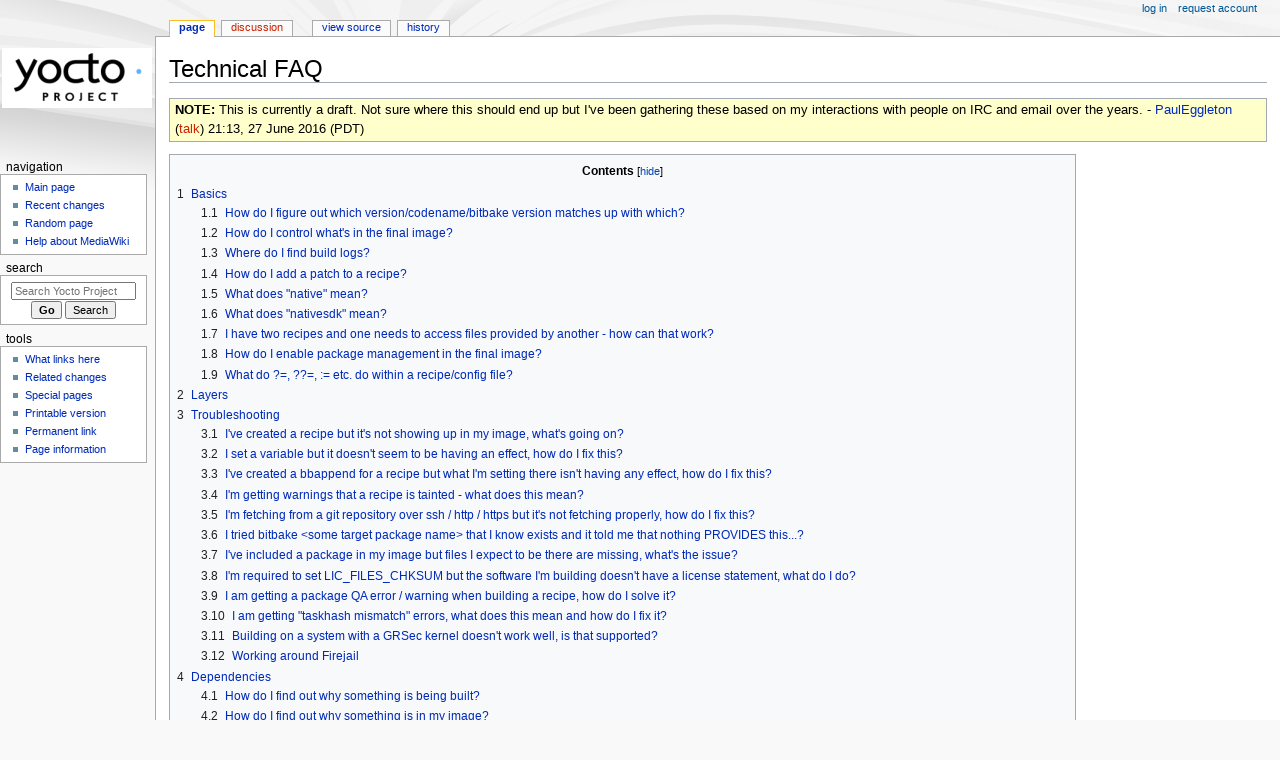

--- FILE ---
content_type: text/html; charset=UTF-8
request_url: https://wiki.yoctoproject.org/wiki/Technical_FAQ
body_size: 93796
content:
<!DOCTYPE html>
<html class="client-nojs" lang="en" dir="ltr">
<head>
<meta charset="UTF-8"/>
<title>Technical FAQ - Yocto Project</title>
<script>document.documentElement.className="client-js";RLCONF={"wgBreakFrames":false,"wgSeparatorTransformTable":["",""],"wgDigitTransformTable":["",""],"wgDefaultDateFormat":"dmy","wgMonthNames":["","January","February","March","April","May","June","July","August","September","October","November","December"],"wgRequestId":"e63eeac3d0cc8bf7fecd022a","wgCSPNonce":false,"wgCanonicalNamespace":"","wgCanonicalSpecialPageName":false,"wgNamespaceNumber":0,"wgPageName":"Technical_FAQ","wgTitle":"Technical FAQ","wgCurRevisionId":86145,"wgRevisionId":86145,"wgArticleId":2580,"wgIsArticle":true,"wgIsRedirect":false,"wgAction":"view","wgUserName":null,"wgUserGroups":["*"],"wgCategories":[],"wgPageContentLanguage":"en","wgPageContentModel":"wikitext","wgRelevantPageName":"Technical_FAQ","wgRelevantArticleId":2580,"wgIsProbablyEditable":false,"wgRelevantPageIsProbablyEditable":false,"wgRestrictionEdit":[],"wgRestrictionMove":[]};RLSTATE={"site.styles":"ready","user.styles":"ready","user":"ready",
"user.options":"loading","skins.monobook.styles":"ready","ext.embedVideo.styles":"ready"};RLPAGEMODULES=["site","mediawiki.page.ready","mediawiki.toc","skins.monobook.scripts","ext.embedVideo.overlay"];</script>
<script>(RLQ=window.RLQ||[]).push(function(){mw.loader.implement("user.options@12s5i",function($,jQuery,require,module){mw.user.tokens.set({"patrolToken":"+\\","watchToken":"+\\","csrfToken":"+\\"});});});</script>
<link rel="stylesheet" href="/wiki/load.php?lang=en&amp;modules=ext.embedVideo.styles%7Cskins.monobook.styles&amp;only=styles&amp;skin=monobook"/>
<script async="" src="/wiki/load.php?lang=en&amp;modules=startup&amp;only=scripts&amp;raw=1&amp;skin=monobook"></script>
<meta name="generator" content="MediaWiki 1.39.5"/>
<meta name="format-detection" content="telephone=no"/>
<meta name="viewport" content="width=device-width, initial-scale=1.0, user-scalable=yes, minimum-scale=0.25, maximum-scale=5.0"/>
<link rel="icon" href="/favicon.ico"/>
<link rel="search" type="application/opensearchdescription+xml" href="/wiki/opensearch_desc.php" title="Yocto Project (en)"/>
<link rel="EditURI" type="application/rsd+xml" href="https://wiki.yoctoproject.org/wiki/api.php?action=rsd"/>
<link rel="alternate" type="application/atom+xml" title="Yocto Project Atom feed" href="/wiki/index.php?title=Special:RecentChanges&amp;feed=atom"/>
</head>
<body class="mediawiki ltr sitedir-ltr mw-hide-empty-elt ns-0 ns-subject page-Technical_FAQ rootpage-Technical_FAQ skin-monobook action-view skin--responsive"><div id="globalWrapper">
	<div id="column-content">
		<div id="content" class="mw-body" role="main">
			<a id="top"></a>
			<div id="siteNotice"></div>
			<div class="mw-indicators">
			</div>
			<h1 id="firstHeading" class="firstHeading mw-first-heading"><span class="mw-page-title-main">Technical FAQ</span></h1>
			<div id="bodyContent" class="monobook-body">
				<div id="siteSub">From Yocto Project</div>
				<div id="contentSub" ></div>
				
				<div id="jump-to-nav"></div><a href="#column-one" class="mw-jump-link">Jump to navigation</a><a href="#searchInput" class="mw-jump-link">Jump to search</a>
				<!-- start content -->
				<div id="mw-content-text" class="mw-body-content mw-content-ltr" lang="en" dir="ltr"><div class="mw-parser-output"><table style="color:black; background-color:#ffffcc" width="100%" cellpadding="10" class="wikitable">
<tbody><tr>
<td><b>NOTE:</b> This is currently a draft. Not sure where this should end up but I've been gathering these based on my interactions with people on IRC and email over the years. - <a href="/wiki/User:PaulEggleton" title="User:PaulEggleton">PaulEggleton</a> (<a href="/wiki/index.php?title=User_talk:PaulEggleton&amp;action=edit&amp;redlink=1" class="new" title="User talk:PaulEggleton (page does not exist)">talk</a>) 21:13, 27 June 2016 (PDT)
</td></tr></tbody></table>
<div id="toc" class="toc" role="navigation" aria-labelledby="mw-toc-heading"><input type="checkbox" role="button" id="toctogglecheckbox" class="toctogglecheckbox" style="display:none" /><div class="toctitle" lang="en" dir="ltr"><h2 id="mw-toc-heading">Contents</h2><span class="toctogglespan"><label class="toctogglelabel" for="toctogglecheckbox"></label></span></div>
<ul>
<li class="toclevel-1 tocsection-1"><a href="#Basics"><span class="tocnumber">1</span> <span class="toctext">Basics</span></a>
<ul>
<li class="toclevel-2 tocsection-2"><a href="#How_do_I_figure_out_which_version/codename/bitbake_version_matches_up_with_which?"><span class="tocnumber">1.1</span> <span class="toctext">How do I figure out which version/codename/bitbake version matches up with which?</span></a></li>
<li class="toclevel-2 tocsection-3"><a href="#How_do_I_control_what&#39;s_in_the_final_image?"><span class="tocnumber">1.2</span> <span class="toctext">How do I control what's in the final image?</span></a></li>
<li class="toclevel-2 tocsection-4"><a href="#Where_do_I_find_build_logs?"><span class="tocnumber">1.3</span> <span class="toctext">Where do I find build logs?</span></a></li>
<li class="toclevel-2 tocsection-5"><a href="#How_do_I_add_a_patch_to_a_recipe?"><span class="tocnumber">1.4</span> <span class="toctext">How do I add a patch to a recipe?</span></a></li>
<li class="toclevel-2 tocsection-6"><a href="#What_does_&quot;native&quot;_mean?"><span class="tocnumber">1.5</span> <span class="toctext">What does "native" mean?</span></a></li>
<li class="toclevel-2 tocsection-7"><a href="#What_does_&quot;nativesdk&quot;_mean?"><span class="tocnumber">1.6</span> <span class="toctext">What does "nativesdk" mean?</span></a></li>
<li class="toclevel-2 tocsection-8"><a href="#I_have_two_recipes_and_one_needs_to_access_files_provided_by_another_-_how_can_that_work?"><span class="tocnumber">1.7</span> <span class="toctext">I have two recipes and one needs to access files provided by another - how can that work?</span></a></li>
<li class="toclevel-2 tocsection-9"><a href="#How_do_I_enable_package_management_in_the_final_image?"><span class="tocnumber">1.8</span> <span class="toctext">How do I enable package management in the final image?</span></a></li>
<li class="toclevel-2 tocsection-10"><a href="#What_do_?=,_??=,_:=_etc._do_within_a_recipe/config_file?"><span class="tocnumber">1.9</span> <span class="toctext">What do&#160;?=,&#160;??=,&#160;:= etc. do within a recipe/config file?</span></a></li>
</ul>
</li>
<li class="toclevel-1 tocsection-11"><a href="#Layers"><span class="tocnumber">2</span> <span class="toctext">Layers</span></a></li>
<li class="toclevel-1 tocsection-12"><a href="#Troubleshooting"><span class="tocnumber">3</span> <span class="toctext">Troubleshooting</span></a>
<ul>
<li class="toclevel-2 tocsection-13"><a href="#I&#39;ve_created_a_recipe_but_it&#39;s_not_showing_up_in_my_image,_what&#39;s_going_on?"><span class="tocnumber">3.1</span> <span class="toctext">I've created a recipe but it's not showing up in my image, what's going on?</span></a></li>
<li class="toclevel-2 tocsection-14"><a href="#I_set_a_variable_but_it_doesn&#39;t_seem_to_be_having_an_effect,_how_do_I_fix_this?"><span class="tocnumber">3.2</span> <span class="toctext">I set a variable but it doesn't seem to be having an effect, how do I fix this?</span></a></li>
<li class="toclevel-2 tocsection-15"><a href="#I&#39;ve_created_a_bbappend_for_a_recipe_but_what_I&#39;m_setting_there_isn&#39;t_having_any_effect,_how_do_I_fix_this?"><span class="tocnumber">3.3</span> <span class="toctext">I've created a bbappend for a recipe but what I'm setting there isn't having any effect, how do I fix this?</span></a></li>
<li class="toclevel-2 tocsection-16"><a href="#I&#39;m_getting_warnings_that_a_recipe_is_tainted_-_what_does_this_mean?"><span class="tocnumber">3.4</span> <span class="toctext">I'm getting warnings that a recipe is tainted - what does this mean?</span></a></li>
<li class="toclevel-2 tocsection-17"><a href="#I&#39;m_fetching_from_a_git_repository_over_ssh_/_http_/_https_but_it&#39;s_not_fetching_properly,_how_do_I_fix_this?"><span class="tocnumber">3.5</span> <span class="toctext">I'm fetching from a git repository over ssh / http / https but it's not fetching properly, how do I fix this?</span></a></li>
<li class="toclevel-2 tocsection-18"><a href="#I_tried_bitbake_&lt;some_target_package_name&gt;_that_I_know_exists_and_it_told_me_that_nothing_PROVIDES_this...?"><span class="tocnumber">3.6</span> <span class="toctext">I tried bitbake &lt;some target package name&gt; that I know exists and it told me that nothing PROVIDES this...?</span></a></li>
<li class="toclevel-2 tocsection-19"><a href="#I&#39;ve_included_a_package_in_my_image_but_files_I_expect_to_be_there_are_missing,_what&#39;s_the_issue?"><span class="tocnumber">3.7</span> <span class="toctext">I've included a package in my image but files I expect to be there are missing, what's the issue?</span></a></li>
<li class="toclevel-2 tocsection-20"><a href="#I&#39;m_required_to_set_LIC_FILES_CHKSUM_but_the_software_I&#39;m_building_doesn&#39;t_have_a_license_statement,_what_do_I_do?"><span class="tocnumber">3.8</span> <span class="toctext">I'm required to set LIC_FILES_CHKSUM but the software I'm building doesn't have a license statement, what do I do?</span></a></li>
<li class="toclevel-2 tocsection-21"><a href="#I_am_getting_a_package_QA_error_/_warning_when_building_a_recipe,_how_do_I_solve_it?"><span class="tocnumber">3.9</span> <span class="toctext">I am getting a package QA error / warning when building a recipe, how do I solve it?</span></a></li>
<li class="toclevel-2 tocsection-22"><a href="#I_am_getting_&quot;taskhash_mismatch&quot;_errors,_what_does_this_mean_and_how_do_I_fix_it?"><span class="tocnumber">3.10</span> <span class="toctext">I am getting "taskhash mismatch" errors, what does this mean and how do I fix it?</span></a></li>
<li class="toclevel-2 tocsection-23"><a href="#Building_on_a_system_with_a_GRSec_kernel_doesn&#39;t_work_well,_is_that_supported?"><span class="tocnumber">3.11</span> <span class="toctext">Building on a system with a GRSec kernel doesn't work well, is that supported?</span></a></li>
<li class="toclevel-2 tocsection-24"><a href="#Working_around_Firejail"><span class="tocnumber">3.12</span> <span class="toctext">Working around Firejail</span></a></li>
</ul>
</li>
<li class="toclevel-1 tocsection-25"><a href="#Dependencies"><span class="tocnumber">4</span> <span class="toctext">Dependencies</span></a>
<ul>
<li class="toclevel-2 tocsection-26"><a href="#How_do_I_find_out_why_something_is_being_built?"><span class="tocnumber">4.1</span> <span class="toctext">How do I find out why something is being built?</span></a></li>
<li class="toclevel-2 tocsection-27"><a href="#How_do_I_find_out_why_something_is_in_my_image?"><span class="tocnumber">4.2</span> <span class="toctext">How do I find out why something is in my image?</span></a></li>
<li class="toclevel-2 tocsection-28"><a href="#How_do_I_view_the_.dot_files_produced_by_bitbake_-g_or_buildhistory?"><span class="tocnumber">4.3</span> <span class="toctext">How do I view the .dot files produced by bitbake -g or buildhistory?</span></a></li>
<li class="toclevel-2 tocsection-29"><a href="#Why_are_all_of_these_-native_items_being_built_when_my_host_distro_has_some_of_these_available?"><span class="tocnumber">4.4</span> <span class="toctext">Why are all of these -native items being built when my host distro has some of these available?</span></a></li>
<li class="toclevel-2 tocsection-30"><a href="#I_disabled_runtime_package_management_and_yet_it_still_seems_to_be_building_rpm/opkg,_why?"><span class="tocnumber">4.5</span> <span class="toctext">I disabled runtime package management and yet it still seems to be building rpm/opkg, why?</span></a></li>
<li class="toclevel-2 tocsection-31"><a href="#Why_is_opkg-native_/_opkg-utils_being_built_when_I_don&#39;t_have_ipk_packaging_enabled?"><span class="tocnumber">4.6</span> <span class="toctext">Why is opkg-native / opkg-utils being built when I don't have ipk packaging enabled?</span></a></li>
<li class="toclevel-2 tocsection-32"><a href="#Why_is_rpm-native_being_built_when_I_don&#39;t_have_rpm_packaging_enabled?"><span class="tocnumber">4.7</span> <span class="toctext">Why is rpm-native being built when I don't have rpm packaging enabled?</span></a></li>
<li class="toclevel-2 tocsection-33"><a href="#I_see_a_recipe_built,_but_building_an_image_containing_the_corresponding_package_fails_at_do_rootfs_because_it_can&#39;t_find_the_package._How_does_this_happen?"><span class="tocnumber">4.8</span> <span class="toctext">I see a recipe built, but building an image containing the corresponding package fails at do_rootfs because it can't find the package. How does this happen?</span></a></li>
<li class="toclevel-2 tocsection-34"><a href="#X11_and_various_other_items_are_being_built_but_I&#39;m_only_building_core-image-minimal_that_doesn&#39;t_have_X11_in_it_-_why?"><span class="tocnumber">4.9</span> <span class="toctext">X11 and various other items are being built but I'm only building core-image-minimal that doesn't have X11 in it - why?</span></a></li>
<li class="toclevel-2 tocsection-35"><a href="#How_do_I_avoid_the_kernel_itself_being_pulled_into_my_image_when_installing_kernel_modules?"><span class="tocnumber">4.10</span> <span class="toctext">How do I avoid the kernel itself being pulled into my image when installing kernel modules?</span></a></li>
</ul>
</li>
<li class="toclevel-1 tocsection-36"><a href="#Misc"><span class="tocnumber">5</span> <span class="toctext">Misc</span></a>
<ul>
<li class="toclevel-2 tocsection-37"><a href="#How_do_I_remove_a_value_from_a_list_variable?"><span class="tocnumber">5.1</span> <span class="toctext">How do I remove a value from a list variable?</span></a></li>
<li class="toclevel-2 tocsection-38"><a href="#How_do_I_change_how_my_recipe_is_built_depending_on_what_image_I&#39;m_building?"><span class="tocnumber">5.2</span> <span class="toctext">How do I change how my recipe is built depending on what image I'm building?</span></a></li>
<li class="toclevel-2 tocsection-39"><a href="#Can_I_use_a_toolchain_built_by_OE_as_the_external_toolchain?"><span class="tocnumber">5.3</span> <span class="toctext">Can I use a toolchain built by OE as the external toolchain?</span></a></li>
<li class="toclevel-2 tocsection-40"><a href="#Why_can&#39;t_I_run_bitbake_as_root?"><span class="tocnumber">5.4</span> <span class="toctext">Why can't I run bitbake as root?</span></a></li>
<li class="toclevel-2 tocsection-41"><a href="#When_I_run_bitbake_-c_devshell_it_looks_like_it&#39;s_running_as_root!_How_is_that_possible?"><span class="tocnumber">5.5</span> <span class="toctext">When I run bitbake -c devshell it looks like it's running as root! How is that possible?</span></a></li>
<li class="toclevel-2 tocsection-42"><a href="#Why_does_OE_use_pseudo?_Why_not_use_fakeroot_/_fakechroot_instead?"><span class="tocnumber">5.6</span> <span class="toctext">Why does OE use pseudo? Why not use fakeroot / fakechroot instead?</span></a></li>
<li class="toclevel-2 tocsection-43"><a href="#How_do_I_find_out_what_packages_are_produced_by_a_recipe?"><span class="tocnumber">5.7</span> <span class="toctext">How do I find out what packages are produced by a recipe?</span></a></li>
<li class="toclevel-2 tocsection-44"><a href="#How_do_I_find_out_which_package_contains_a_particular_file_(or_python_module)?"><span class="tocnumber">5.8</span> <span class="toctext">How do I find out which package contains a particular file (or python module)?</span></a></li>
<li class="toclevel-2 tocsection-45"><a href="#I_have_a_local_source_tree_I_want_to_build_instead_of_the_upstream_source_a_recipe_normally_fetches,_how_do_I_do_that?"><span class="tocnumber">5.9</span> <span class="toctext">I have a local source tree I want to build instead of the upstream source a recipe normally fetches, how do I do that?</span></a></li>
<li class="toclevel-2 tocsection-46"><a href="#How_do_I_specify_the_default_shell?_(e.g._bash_instead_of_busybox)"><span class="tocnumber">5.10</span> <span class="toctext">How do I specify the default shell? (e.g. bash instead of busybox)</span></a></li>
<li class="toclevel-2 tocsection-47"><a href="#How_do_I_get_&quot;full&quot;_versions_of_typical_shell_commands?"><span class="tocnumber">5.11</span> <span class="toctext">How do I get "full" versions of typical shell commands?</span></a></li>
<li class="toclevel-2 tocsection-48"><a href="#How_do_I_allow_a_variable&#39;s_value_through_from_the_external_environment?"><span class="tocnumber">5.12</span> <span class="toctext">How do I allow a variable's value through from the external environment?</span></a></li>
<li class="toclevel-2 tocsection-49"><a href="#Why_is_bitbake_showing_&quot;AUTOINC&quot;_in_the_version_for_some_recipes?"><span class="tocnumber">5.13</span> <span class="toctext">Why is bitbake showing "AUTOINC" in the version for some recipes?</span></a></li>
<li class="toclevel-2 tocsection-50"><a href="#Why_are_.so_files_in_the_-dev_package_instead_of_the_main_package_for_a_recipe?"><span class="tocnumber">5.14</span> <span class="toctext">Why are .so files in the -dev package instead of the main package for a recipe?</span></a></li>
<li class="toclevel-2 tocsection-51"><a href="#Can_I_disable_shared_state?"><span class="tocnumber">5.15</span> <span class="toctext">Can I disable shared state?</span></a></li>
<li class="toclevel-2 tocsection-52"><a href="#Files_I_installed_into_/opt_or_some_other_path_never_make_it_into_the_sysroot_but_I_need_them_-_how_do_I_fix_this?"><span class="tocnumber">5.16</span> <span class="toctext">Files I installed into /opt or some other path never make it into the sysroot but I need them - how do I fix this?</span></a></li>
<li class="toclevel-2 tocsection-53"><a href="#I_have_some_software_which_needs_to_build_a_binary_that_it_then_runs_as_part_of_its_own_build_process,_how_do_I_make_this_work?"><span class="tocnumber">5.17</span> <span class="toctext">I have some software which needs to build a binary that it then runs as part of its own build process, how do I make this work?</span></a></li>
<li class="toclevel-2 tocsection-54"><a href="#How_do_I_fetch_from_two_git_repositories_in_the_same_recipe?"><span class="tocnumber">5.18</span> <span class="toctext">How do I fetch from two git repositories in the same recipe?</span></a></li>
<li class="toclevel-2 tocsection-55"><a href="#I&#39;m_building_a_native_recipe_and_I_notice_that_the_install_path_has_the_full_path_to_the_root_directory_repeated_-_why?"><span class="tocnumber">5.19</span> <span class="toctext">I'm building a native recipe and I notice that the install path has the full path to the root directory repeated - why?</span></a></li>
<li class="toclevel-2 tocsection-56"><a href="#How_do_I_generate_static_libraries?"><span class="tocnumber">5.20</span> <span class="toctext">How do I generate static libraries?</span></a></li>
<li class="toclevel-2 tocsection-57"><a href="#Can_I_conditionally_inherit_a_class_in_a_recipe?"><span class="tocnumber">5.21</span> <span class="toctext">Can I conditionally inherit a class in a recipe?</span></a></li>
<li class="toclevel-2 tocsection-58"><a href="#How_do_I_collect_the_source_revisions_fetched_by_each_recipe?"><span class="tocnumber">5.22</span> <span class="toctext">How do I collect the source revisions fetched by each recipe?</span></a></li>
<li class="toclevel-2 tocsection-59"><a href="#How_do_I_do_an_offline_build_with_recipes_that_have_SRCREV_=_&quot;${AUTOREV}&quot;_set?"><span class="tocnumber">5.23</span> <span class="toctext">How do I do an offline build with recipes that have SRCREV = "${AUTOREV}" set?</span></a></li>
<li class="toclevel-2 tocsection-60"><a href="#Is_it_possible_to_append_a_bbclass_file_(like_bbappends_do_for_recipes)?"><span class="tocnumber">5.24</span> <span class="toctext">Is it possible to append a bbclass file (like bbappends do for recipes)?</span></a></li>
<li class="toclevel-2 tocsection-61"><a href="#How_do_I_override_a_bbclass_file?"><span class="tocnumber">5.25</span> <span class="toctext">How do I override a bbclass file?</span></a></li>
<li class="toclevel-2 tocsection-62"><a href="#There&#39;s_a_bbappend_in_a_layer_I&#39;m_using_that_defines_a_do_something:append()_and_I_want_to_append_to_that_function_also,_how_do_I_do_this?"><span class="tocnumber">5.26</span> <span class="toctext">There's a bbappend in a layer I'm using that defines a do_something:append() and I want to append to that function also, how do I do this?</span></a></li>
</ul>
</li>
</ul>
</div>

<h2><span class="mw-headline" id="Basics">Basics</span></h2>
<h3><span id="How_do_I_figure_out_which_version.2Fcodename.2Fbitbake_version_matches_up_with_which.3F"></span><span class="mw-headline" id="How_do_I_figure_out_which_version/codename/bitbake_version_matches_up_with_which?">How do I figure out which version/codename/bitbake version matches up with which?</span></h3>
<p>There is a table in the <a rel="nofollow" class="external text" href="http://wiki.yoctoproject.org/wiki/Releases">Releases page</a> on the Yocto Project wiki.
</p>
<h3><span id="How_do_I_control_what.27s_in_the_final_image.3F"></span><span class="mw-headline" id="How_do_I_control_what's_in_the_final_image?">How do I control what's in the final image?</span></h3>
<p>Each image is defined by its own recipe, and that recipe specifies a list of packages that the image should contain. See <a rel="nofollow" class="external text" href="http://www.yoctoproject.org/docs/current/dev-manual/dev-manual.html#usingpoky-extend-customimage">Customising Images</a> within the Yocto Project development manual for further details.
</p><p>Note: if you're doing anything more than basic experimentation / testing then you almost certainly should create your own image recipe rather than using one of the example images e.g. core-image-minimal - though you can certainly start by copying one of the example images. This way you have easier control over what goes into the image.
</p>
<h3><span id="Where_do_I_find_build_logs.3F"></span><span class="mw-headline" id="Where_do_I_find_build_logs?">Where do I find build logs?</span></h3>
<p>For the overall build, the output of bitbake gets logged to tmp/log/cooker/&lt;machine&gt;.
</p><p>For each individual recipe, there is a "temp" directory under the work directory for the recipe that contains log.&lt;taskname&gt; and run.&lt;taskname&gt; files - the logs and the runfiles respectively. Within the build system this directory is pointed to by the T variable, so if you need to you can find it by using <code>bitbake -e</code>:
</p>
<pre>bitbake -e &lt;recipename&gt; | grep ^T=
</pre>
<h3><span id="How_do_I_add_a_patch_to_a_recipe.3F"></span><span class="mw-headline" id="How_do_I_add_a_patch_to_a_recipe?">How do I add a patch to a recipe?</span></h3>
<p>There are two concerns - how the recipe can fetch the patch and how it can be applied. For fetching, patch files are usually placed in a subdirectory next to the recipe; by default this directory should be named "files" or the the recipe name without any class prefix or suffix (for example for both "xyz" and "xyz-native" the subdirectory would be "xyz"). A pointer to it then needs to be added to <code>SRC_URI</code> within the recipe, which usually takes the form <code>file://&lt;patchname&gt;.patch</code> - i.e. just the filename, no path. If more than one subdirectory needs to be stripped off the paths in the patch (i.e. you need more than the equivalent of the -p1 option to the patch command) then you can add <code>;striplevel=&lt;number&gt;</code> to the end of the patch entry in SRC_URI (without any spaces).
</p><p>As with any modification, if the patch you are applying is a customisation that you do not intend to send to be incorporated in the layer you are modifying, then instead of adding the patch to the recipe directly then you should consider applying it in a bbappend within your own custom layer. This makes things easier if you later want to update the layer in question and the recipe has been modified upstream - you avoid effectively forking the layer.
</p><p>The <code>devtool</code> utility can help you modify the sources for a recipe and create a patch - basically <code>devtool modify</code>, edit the sources, commit the changes with <code>git commit</code>, then <code>devtool finish</code> (or <code>devtool update-recipe</code> in versions older than 2.2). Since <code>devtool modify</code> gives you a git tree to work with, you can of course use something like <code>git am</code> to apply existing patches this way. For more details see <a rel="nofollow" class="external text" href="http://www.yoctoproject.org/docs/current/dev-manual/dev-manual.html#devtool-use-devtool-modify-to-enable-work-on-code-associated-with-an-existing-recipe">Use devtool modify to Enable Work on Code Associated with an Existing Recipe</a> within the Yocto Project Development manual.
</p>
<h3><span id="What_does_.22native.22_mean.3F"></span><span class="mw-headline" id="What_does_&quot;native&quot;_mean?">What does "native" mean?</span></h3>
<p>The "native" suffix identifies recipes (and variants of recipes) that produce files intended for the build host, as opposed to the target machine. This is usually for tools that are needed during the build process (such as automake).
</p>
<h3><span id="What_does_.22nativesdk.22_mean.3F"></span><span class="mw-headline" id="What_does_&quot;nativesdk&quot;_mean?">What does "nativesdk" mean?</span></h3>
<p>The "nativesdk" prefix identifies recipes (and variants of recipes) that produce files intended for the host portion of the standard SDK, or for things which are constructed like an SDK such as buildtools-tarball. These are built for SDKMACHINE which may or may not be the same architecture as the build host.
</p>
<h3><span id="I_have_two_recipes_and_one_needs_to_access_files_provided_by_another_-_how_can_that_work.3F"></span><span class="mw-headline" id="I_have_two_recipes_and_one_needs_to_access_files_provided_by_another_-_how_can_that_work?">I have two recipes and one needs to access files provided by another - how can that work?</span></h3>
<p>Instead of providing direct access from a recipe to another's build tree (which wouldn't be practical with OpenEmbedded since the build tree (or "workdir") is temporary), we create a "sysroot" where files that are intended to be shared between recipes get copied. The sysroot is managed by the build system and you should not copy files in there directly - instead, you install files under ${D} as normal during do_install and then the build system will copy a subset of those to the sysroot. There is a seperate sysroot for each machine being built for. In a recipe you can get the path of the sysroot and various standard directories under it using the STAGING_* variables.
</p><p>Often, for commonly-used build systems such as autotools and cmake you don't need to worry about these details - those systems and the environment that OpenEmbedded sets up for them will ensure that files get installed and picked up in the correct locations. However if the software your recipe is building has custom build scripts / makefiles and it takes shortcuts that don't account for cross-compilation or the use of a sysroot, then you will need to make appropriate adjustments.
</p>
<h3><span id="How_do_I_enable_package_management_in_the_final_image.3F"></span><span class="mw-headline" id="How_do_I_enable_package_management_in_the_final_image?">How do I enable package management in the final image?</span></h3>
<p>Add <code>package-management</code> to <code>IMAGE_FEATURES</code> (or <code>EXTRA_IMAGE_FEATURES</code>). You should then be able to use dnf/rpm, opkg, or apt-get/dpkg from the running system depending on the packaging format you have selected through PACKAGE_CLASSES. For more information see <a rel="nofollow" class="external text" href="http://www.yoctoproject.org/docs/current/dev-manual/dev-manual.html#using-runtime-package-management">Using Runtime Package Management</a> in the Yocto Project Development manual.
</p>
<h3><span id="What_do_.3F.3D.2C_.3F.3F.3D.2C_:.3D_etc._do_within_a_recipe.2Fconfig_file.3F"></span><span class="mw-headline" id="What_do_?=,_??=,_:=_etc._do_within_a_recipe/config_file?">What do&#160;?=,&#160;??=,&#160;:= etc. do within a recipe/config file?</span></h3>
<p>See the <a rel="nofollow" class="external text" href="http://www.yoctoproject.org/docs/current/bitbake-user-manual/bitbake-user-manual.html#basic-syntax">Basic Syntax section of the BitBake manual</a> for details.
</p>
<h2><span class="mw-headline" id="Layers">Layers</span></h2>
<p>See <a rel="nofollow" class="external free" href="http://www.openembedded.org/Layers_FAQ">http://www.openembedded.org/Layers_FAQ</a>
</p><p><br />
</p>
<h2><span class="mw-headline" id="Troubleshooting">Troubleshooting</span></h2>
<h3><span id="I.27ve_created_a_recipe_but_it.27s_not_showing_up_in_my_image.2C_what.27s_going_on.3F"></span><span class="mw-headline" id="I've_created_a_recipe_but_it's_not_showing_up_in_my_image,_what's_going_on?">I've created a recipe but it's not showing up in my image, what's going on?</span></h3>
<p>Creating a recipe (or adding a layer to your configuration with a desired recipe in it) only makes it available to the build system, it doesn't change what goes into the image. For that, see <a href="#How_do_I_control_what&#39;s_in_the_final_image?">How do I control what's in the final image?</a> above.
</p>
<h3><span id="I_set_a_variable_but_it_doesn.27t_seem_to_be_having_an_effect.2C_how_do_I_fix_this.3F"></span><span class="mw-headline" id="I_set_a_variable_but_it_doesn't_seem_to_be_having_an_effect,_how_do_I_fix_this?">I set a variable but it doesn't seem to be having an effect, how do I fix this?</span></h3>
<p>First, double-check that you haven't misspelled the variable name.
</p><p>The main tool to help troubleshoot any variable-related issue is <code>bitbake -e</code> - this lists all the variables and the complete history of how each one has been set (use <code>bitbake -e &lt;recipename&gt;</code> if you're dealing with issues in a variable value within a recipe as opposed to the global level). Usually it's best to pipe this through <code>less</code> so you can easily see the history - within less you can press / to search for the variable name. Often you will be dealing with the behaviour of a variable within the context of a specific recipe, so specify that recipe on the <code>bitbake -e</code> command line to get the variables as set within the context of the recipe rather than the global context.
</p><p>If you're setting a variable in a bbappend, double-check that the bbappend is actually being applied - see the next question.
</p>
<h3><span id="I.27ve_created_a_bbappend_for_a_recipe_but_what_I.27m_setting_there_isn.27t_having_any_effect.2C_how_do_I_fix_this.3F"></span><span class="mw-headline" id="I've_created_a_bbappend_for_a_recipe_but_what_I'm_setting_there_isn't_having_any_effect,_how_do_I_fix_this?">I've created a bbappend for a recipe but what I'm setting there isn't having any effect, how do I fix this?</span></h3>
<p>Here are some things to check:
</p>
<ol><li>Check if the layer the bbappend is in is listed in <code>bitbake-layers show-layers</code>. If it isn't, you need to edit your bblayers.conf and ensure the path to the layer is included in the BBLAYERS value</li>
<li>Check that the bbappend is being picked up by running <code>bitbake-layers show-appends</code> - if your bbappend file isn't listed, it could be named incorrectly (such that it doesn't match the recipe name) or it may be that the BBFILES value in the conf/layer.conf for the layer containing the bbappend file doesn't include an expression that will match the bbappend files.</li>
<li>If there are multiple versions of the recipe you have bbappended, it could be that the actual recipe being built is a different version than the one you have bbappended. <code>bitbake-layers show-recipes &lt;recipename&gt;</code> will list all the versions, with the first one listed being the one that will be built. If this is the case there are several different solutions to this - (a) Rename your bbappend to match the version being built, (b) use a&#160;% wildcard in your bbappend so it will apply to any version, (c) set <code>PREFERRED_VERSION_&lt;recipename&gt;</code> in the configuration to select a the version you want to be built.</li>
<li>Finally, as with any other issue with setting variables, use <code>bitbake -e &lt;recipename&gt; | less</code> and search with <code>/</code> to see the history of how the variable has been set - you may find that the value you're trying set is being overridden.</li></ol>
<h3><span id="I.27m_getting_warnings_that_a_recipe_is_tainted_-_what_does_this_mean.3F"></span><span class="mw-headline" id="I'm_getting_warnings_that_a_recipe_is_tainted_-_what_does_this_mean?">I'm getting warnings that a recipe is tainted - what does this mean?</span></h3>
<p>Usually this happens because you have used I used bitbake's <code>-f</code> or <code>-C</code> option to force a task to re-execute. The assumption is that if you forced a task, it is possible that a rebuild from scratch would not include whatever changes you made that necessitated forcing (e.g. if you modified the source in the work directory for the recipe and then ran <code>bitbake -c compile -f</code>). Generally, forcing a task should be reserved for situations where the build system has failed to detect a change you made rather than for everyday usage - if you're finding yourself needing to do it regularly then either there's a bug, you're doing something wrong, or perhaps you're using <code>-f</code> or <code>-C</code> when it's not really needed. Running <code>bitbake -c clean</code> on the recipe will get rid of the taint flag.
</p><p>There is one other situation where we apply a taint, and that is <code>bitbake -c menuconfig</code> on the kernel (or some other kconfig-using recipe). In this case, the configuration has been saved into the work directory for the kernel, but that is temporary - any rebuild from scratch will use the default configuration, so it is a reminder that you need to take the configuration and apply it back to the metadata and then run <code>bitbake -c clean</code> on the kernel recipe.
</p>
<h3><span id="I.27m_fetching_from_a_git_repository_over_ssh_.2F_http_.2F_https_but_it.27s_not_fetching_properly.2C_how_do_I_fix_this.3F"></span><span class="mw-headline" id="I'm_fetching_from_a_git_repository_over_ssh_/_http_/_https_but_it's_not_fetching_properly,_how_do_I_fix_this?">I'm fetching from a git repository over ssh / http / https but it's not fetching properly, how do I fix this?</span></h3>
<p>Bitbake expects the prefix of entries in SRC_URI to specify the fetcher to be used, not the actual protocol. Thus, instead of:
</p>
<pre># This will NOT work
SRC_URI = "https://git.example.com/repository"
</pre>
<p>You should specify:
</p>
<pre># This is better
SRC_URI = "git://git.example.com/repository;protocol=https"
</pre>
<p>The same applies for ssh and of course http.
</p>
<h3><span id="I_tried_bitbake_.3Csome_target_package_name.3E_that_I_know_exists_and_it_told_me_that_nothing_PROVIDES_this....3F"></span><span class="mw-headline" id="I_tried_bitbake_&lt;some_target_package_name&gt;_that_I_know_exists_and_it_told_me_that_nothing_PROVIDES_this...?">I tried bitbake &lt;some target package name&gt; that I know exists and it told me that nothing PROVIDES this...?</span></h3>
<p>There are two namespaces that bitbake concerns itself with - recipe names (a.k.a. build time targets) and package names (a.k.a. runtime targets). You can specify a build time target on the bitbake command line, but not a runtime target; you need to find the recipe that provides the package you are trying to build and build that instead (or simply add that package to your image and build the image). In current versions bitbake will at least tell you which recipes have matching or similar-sounding runtime provides (RPROVIDES) so that you'll usually get a hint on which recipe you need to build.
</p>
<h3><span id="I.27ve_included_a_package_in_my_image_but_files_I_expect_to_be_there_are_missing.2C_what.27s_the_issue.3F"></span><span class="mw-headline" id="I've_included_a_package_in_my_image_but_files_I_expect_to_be_there_are_missing,_what's_the_issue?">I've included a package in my image but files I expect to be there are missing, what's the issue?</span></h3>
<p>Check the simple stuff: verify that the package is really in the image - look at the manifest file next to the image to ensure the package is listed. Also if you're flashing the image, double-check that you did indeed flash the right image and if there are multiple partitions / storage devices on your board or device that you're booting the one that you think you are.
</p><p>Once you're sure of the above, it may be a matter of the package splitting - a lot of recipes split less commonly used components out to separate packages, so it's possible that the files you are looking for are in a different package. You can look at the recipe for this (look for PACKAGES and FILES statements) or assuming the recipe has been built, you can use <code>oe-pkgdata-util list-pkgs -p &lt;recipename&gt;</code> and <code>oe-pkgdata-util list-pkg-files</code> to inspect the packages provided by the recipe and the files they contain. Once you find the right package you can add it to your image.
</p>
<h3><span id="I.27m_required_to_set_LIC_FILES_CHKSUM_but_the_software_I.27m_building_doesn.27t_have_a_license_statement.2C_what_do_I_do.3F"></span><span class="mw-headline" id="I'm_required_to_set_LIC_FILES_CHKSUM_but_the_software_I'm_building_doesn't_have_a_license_statement,_what_do_I_do?">I'm required to set LIC_FILES_CHKSUM but the software I'm building doesn't have a license statement, what do I do?</span></h3>
<p>Ideally, all software should come with some kind of license statement so that the terms of distribution are clearly stated (especially if its source code is made publicly available); if not a text file describing the license then at the very least a line or two in the accompanying documentation, README file or source header comments. Assuming there is a license statement somewhere but not in a form you can point to with LIC_FILES_CHKSUM as part of the source tree, you can point LIC_FILES_CHKSUM to one of the generic license files in ${COMMON_LICENSE_DIR} (meta/files/common-licenses/), or alternatively you can include a file containing the license statement in a "files" subdirectory next to the recipe (or subdirectory named the same as the recipe - see how such files are handled in other recipes), point to it in SRC_URI using file://, then add it to LIC_FILES_CHKSUM. It is worth noting however that LIC_FILES_CHKSUM is intended to give you a warning if upstream changes its license terms when you do an upgrade of the recipe, and by pointing it to this common license file that is part of the metadata, that mechanism will not function. You may wish to consider encouraging the upstream provider of the software your recipe is building to follow best practices and include a proper license statement, so that you can point to it in a future version. At minimum if you do use such workarounds, you will need to take extra care when upgrading the recipe in future in case the upstream provider changes the license terms.
</p><p>If there really is no license stated at all anywhere for the software (and this is unfortunately not uncommon on github, for example) then you should really contact upstream - if there's no license, then technically you really shouldn't be distributing it until that's clarified with the original author(s).
</p>
<h3><span id="I_am_getting_a_package_QA_error_.2F_warning_when_building_a_recipe.2C_how_do_I_solve_it.3F"></span><span class="mw-headline" id="I_am_getting_a_package_QA_error_/_warning_when_building_a_recipe,_how_do_I_solve_it?">I am getting a package QA error / warning when building a recipe, how do I solve it?</span></h3>
<p>There are some general and specific recommendations in the <a rel="nofollow" class="external text" href="http://www.yoctoproject.org/docs/current/ref-manual/ref-manual.html#qa-errors-and-warnings">QA Errors and Warnings</a> section of the Yocto Project Reference Manual.
</p>
<h3><span id="I_am_getting_.22taskhash_mismatch.22_errors.2C_what_does_this_mean_and_how_do_I_fix_it.3F"></span><span class="mw-headline" id="I_am_getting_&quot;taskhash_mismatch&quot;_errors,_what_does_this_mean_and_how_do_I_fix_it?">I am getting "taskhash mismatch" errors, what does this mean and how do I fix it?</span></h3>
<p>Bitbake parses the metadata (recipes, classes and configuration) repeatedly during its operation, and this error means that the result of parsing changed between one parse and the next. Two situations that can cause this:
</p>
<ol><li>One of the parsed files changed in between e.g. you edited a recipe or performed a git operation (e.g. git checkout) during the build. <b>Do not make changes to the metadata while a build is running.</b> If you run the build again the error should not recur.</li>
<li>Alternatively, there is something in the metadata that results in a variable expanding to a different value each time it is parsed. This is often something time-related e.g. a timestamp which is calculated every time an expression is expanded. The solution is to ensure the value is calculated once per build and then the expression expands to the same value for the duration of the build.</li></ol>
<h3><span id="Building_on_a_system_with_a_GRSec_kernel_doesn.27t_work_well.2C_is_that_supported.3F"></span><span class="mw-headline" id="Building_on_a_system_with_a_GRSec_kernel_doesn't_work_well,_is_that_supported?">Building on a system with a GRSec kernel doesn't work well, is that supported?</span></h3>
<p>No, grsec isn't really supported. The list of distros that are supported (tested) is in the Yocto mega manual for each release.
You can refer to the work-around given in this defect: <a rel="nofollow" class="external free" href="https://bugzilla.yoctoproject.org/show_bug.cgi?id=10885">https://bugzilla.yoctoproject.org/show_bug.cgi?id=10885</a>
</p>
<h3><span class="mw-headline" id="Working_around_Firejail">Working around Firejail</span></h3>
<p>For users of Parrot OS and other secured Linux distros, you will find that your bitbake fetch commands refuse to work, yet you can manually run wget and retrieve the packages with no problem.  This is due to Poky creating links to all the tools it requires, in particular 'wget', 'ssh' and 'strings', using the links to these tools in the /usr/local/bin/ directory which all redirect to firejail.  To fix the problem you can cd into &lt;your Yocto install directory&gt;/poky/build/tmp/hosttools directory and replace these links with ones redirecting to the actual executables under the /usr/bin directory.
</p>
<h2><span class="mw-headline" id="Dependencies">Dependencies</span></h2>
<h3><span id="How_do_I_find_out_why_something_is_being_built.3F"></span><span class="mw-headline" id="How_do_I_find_out_why_something_is_being_built?">How do I find out why something is being built?</span></h3>
<p><code>bitbake -g &lt;recipe&gt;</code> will produce some .dot files that allow you to see the dependency relationships - usually pn-depends.dot holds the answers although sometimes you may need to look at task-depends.dot if the dependency is only in the form of a task dependency. Note that these graphs are much too large for most graphviz visualisation tools to process, so you'll probably find it's easiest to view them with "less" or a text editor and search for the item you're looking for.
</p>
<h3><span id="How_do_I_find_out_why_something_is_in_my_image.3F"></span><span class="mw-headline" id="How_do_I_find_out_why_something_is_in_my_image?">How do I find out why something is in my image?</span></h3>
<p>Enable the buildhistory class and build the image again, and it will write out a depends.dot file containing the relationships between packages in the final image. If the package name isn't mentioned it is probably explicitly mentioned in IMAGE_INSTALL or being brought in via IMAGE_FEATURES.
</p><p>See <a rel="nofollow" class="external text" href="http://www.yoctoproject.org/docs/current/ref-manual/ref-manual.html#maintaining-build-output-quality">Maintaining Build Output Quality</a> in the Yocto Project Reference manual which covers how to enable buildhistory and the output it produces.
</p>
<h3><span id="How_do_I_view_the_.dot_files_produced_by_bitbake_-g_or_buildhistory.3F"></span><span class="mw-headline" id="How_do_I_view_the_.dot_files_produced_by_bitbake_-g_or_buildhistory?">How do I view the .dot files produced by bitbake -g or buildhistory?</span></h3>
<p>The size of some of these .dot graphs (particularly those produced by <code>bitbake -g</code>) is a little large for most viewers / processing tools, and unfortunately this isn't something that can be fixed - it's just the nature of the dependency relationships between targets and tasks within OpenEmbedded. Usually if you're just after answering a simple dependency question you can figure it out by viewing it with <code>less</code> and using its built-in search function (or alternatively your favourite text editor).
</p><p>You can try <a rel="nofollow" class="external text" href="http://github.com/jrfonseca/xdot.py">xdot</a> which will work well for some of the graphs, but the task graph produced by <code>bitbake -g</code> for something like an image in particular is likely to be too large to view within it.
</p>
<h3><span id="Why_are_all_of_these_-native_items_being_built_when_my_host_distro_has_some_of_these_available.3F"></span><span class="mw-headline" id="Why_are_all_of_these_-native_items_being_built_when_my_host_distro_has_some_of_these_available?">Why are all of these -native items being built when my host distro has some of these available?</span></h3>
<p>It's complicated. In some cases the software in question isn't widely packaged by common Linux distributions. In other cases we need to apply patches to the software, use a more up-to-date version than commonly packaged or build it with a particular configuration. In general it just helps us isolate ourselves from potential problems caused by differences in host Linux distributions. For the most part the time spent building the native tools that are definitely provided by the host distro are dwarfed by the time spent building things that definitely aren't provided, such as the C library for the target and the cross-compiling toolchain.
</p>
<h3><span id="I_disabled_runtime_package_management_and_yet_it_still_seems_to_be_building_rpm.2Fopkg.2C_why.3F"></span><span class="mw-headline" id="I_disabled_runtime_package_management_and_yet_it_still_seems_to_be_building_rpm/opkg,_why?">I disabled runtime package management and yet it still seems to be building rpm/opkg, why?</span></h3>
<p>The build system always uses a package manager on the host to assemble images, because it is usually the best tool for this job. This is completely independent of whether the package manager is available in the target image - "package-management" being in IMAGE_FEATURES (possibly indirectly via EXTRA_IMAGE_FEATURES) controls whether the package manager is used at runtime i.e. whether it (and its associated package database) will be present in the target image.
</p>
<h3><span id="Why_is_opkg-native_.2F_opkg-utils_being_built_when_I_don.27t_have_ipk_packaging_enabled.3F"></span><span class="mw-headline" id="Why_is_opkg-native_/_opkg-utils_being_built_when_I_don't_have_ipk_packaging_enabled?">Why is opkg-native / opkg-utils being built when I don't have ipk packaging enabled?</span></h3>
<p>opkg-utils provides update-alternatives which is the default tool used to manage the alternatives system (for selecting between multiple providers of the same file, e.g. busybox and bash both provide /bin/sh).
</p>
<h3><span id="Why_is_rpm-native_being_built_when_I_don.27t_have_rpm_packaging_enabled.3F"></span><span class="mw-headline" id="Why_is_rpm-native_being_built_when_I_don't_have_rpm_packaging_enabled?">Why is rpm-native being built when I don't have rpm packaging enabled?</span></h3>
<p>rpm-native is needed for two things in the generic packaging code implemented in the package class: 
</p>
<ol><li>Debug symbol splitting - rpm-native provides the debugedit tool which this code uses</li>
<li>Per-file dependencies - although this was originally just feeding into rpm when rpm was being used, it also now gets verified by QA checks regardless of which packaging backend is in use.</li></ol>
<h3><span id="I_see_a_recipe_built.2C_but_building_an_image_containing_the_corresponding_package_fails_at_do_rootfs_because_it_can.27t_find_the_package._How_does_this_happen.3F"></span><span class="mw-headline" id="I_see_a_recipe_built,_but_building_an_image_containing_the_corresponding_package_fails_at_do_rootfs_because_it_can't_find_the_package._How_does_this_happen?">I see a recipe built, but building an image containing the corresponding package fails at do_rootfs because it can't find the package. How does this happen?</span></h3>
<p>(For ipk, the error is "Couldn't find anything to satisfy '&lt;package&gt;'"; for rpm it is "&lt;package&gt; not found in the base feeds (&lt;architecture list&gt;)".)
</p><p>Usually this is because the recipe claimed to provide the specified package (via PACKAGES or PACKAGES_DYNAMIC) but it wasn't actually produced, possibly because it ended up empty (since by default empty packages aren't produced), but the image or some other package still has a dependency that pulls in the specified package. If this is a recipe you are writing yourself the probable cause is your recipe isn't installing any files and thus the main package for the recipe is empty. Fix do_install (or what do_install is already running, e.g. make install) such that files are installed into the correct location such that they can then subsequently be packaged, and then all should be well.
</p><p>In other situations the reference to the package in question is spurious and either it should be removed entirely or there's another package that should be used instead. For example, the avahi and dhcp recipes both have an empty main package since the client and server are split out into their own packages, and those are the ones you should be using instead (avahi-daemon, avahi-utils, dhcp-server, dhcp-client - there are other packages as well, please see <a href="#How_do_I_find_out_what_packages_are_produced_by_a_recipe.3F">How do I find out what packages are produced by a recipe?</a>.) You could argue that these recipes shouldn't claim to provide the main package, or they should have a main package that depends on all the other packages (as some other recipes do).
</p>
<h3><span id="X11_and_various_other_items_are_being_built_but_I.27m_only_building_core-image-minimal_that_doesn.27t_have_X11_in_it_-_why.3F"></span><span class="mw-headline" id="X11_and_various_other_items_are_being_built_but_I'm_only_building_core-image-minimal_that_doesn't_have_X11_in_it_-_why?">X11 and various other items are being built but I'm only building core-image-minimal that doesn't have X11 in it - why?</span></h3>
<p>This is where it helps to understand the difference between build-time dependencies and runtime dependencies - often, a recipe will require things at build time (for example tools that help the build process, or to satisfy optional dependencies) that it doesn't necessarily need at runtime. The default configuration includes "<code>x11</code>" in <code>DISTRO_FEATURES</code>, and thus anything that can optionally support X11 will have its X11 support enabled; however when it comes to actually producing the image there won't be any X11 packages included as long as there are no hard dependencies and there aren't any X11 packages explicitly requested. 
</p><p>If you never intend to use X11, you can set your own <code>DISTRO_FEATURES</code> value that excludes <code>x11</code> (note lower case, as with all feature names) and then X11 support will be disabled at build time and these items won't even be built.
</p>
<h3><span id="How_do_I_avoid_the_kernel_itself_being_pulled_into_my_image_when_installing_kernel_modules.3F"></span><span class="mw-headline" id="How_do_I_avoid_the_kernel_itself_being_pulled_into_my_image_when_installing_kernel_modules?">How do I avoid the kernel itself being pulled into my image when installing kernel modules?</span></h3>
<p>By default, the kernel class sets a dependency on the kernel-base package (which kernel modules always depend on) onto kernel-image, which contains the actual kernel binary. If you don't want this, set the following either in your kernel recipe or at the configuration level:
</p>
<pre>RDEPENDS_${KERNEL_PACKAGE_NAME}-base = ""
</pre>
<p>Note: for older releases (pre-2.5) do this instead:
</p>
<pre>RDEPENDS_kernel-base = ""
</pre>
<h2><span class="mw-headline" id="Misc">Misc</span></h2>
<h3><span id="How_do_I_remove_a_value_from_a_list_variable.3F"></span><span class="mw-headline" id="How_do_I_remove_a_value_from_a_list_variable?">How do I remove a value from a list variable?</span></h3>
<p>For variables that are expected to contain a space-separated list of items, BitBake supports a :remove operator to remove items from it. See <a rel="nofollow" class="external text" href="http://www.yoctoproject.org/docs/current/bitbake-user-manual/bitbake-user-manual.html#removing-override-style-syntax">Removal (override style syntax)</a> in the BitBake user manual.
</p><p><b>NOTE:</b> the :remove operation is final - you cannot "undo" it with other operations elsewhere, thus you should really only make use of it in your distro / local configuration and not in layers that you expect others to re-use for different purposes (and therefore they may need to undo your changes). An alternative way to effectively remove an item is to set the list outright to include all the items minus the one you want to remove.
</p>
<h3><span id="How_do_I_change_how_my_recipe_is_built_depending_on_what_image_I.27m_building.3F"></span><span class="mw-headline" id="How_do_I_change_how_my_recipe_is_built_depending_on_what_image_I'm_building?">How do I change how my recipe is built depending on what image I'm building?</span></h3>
<p>The short answer is you cannot - the reason is that OpenEmbedded builds packages based on the overall configuration, and then the image only selects which of these packages should go into the final image. However, there are some solutions that do allow you to achieve the desired result:
</p>
<ol><li>Have separate packages for the two different versions. This could take the form of different recipes or you could do it within the same recipe. The two packages do have to have different names however; this may create problems if you have other packages that depend on the package.</li>
<li>Use a postprocessing function within the image(s) - within the image recipe, define a shell or python function that makes the desired changes to the files in the image and add a call to it to ROOTFS_POSTPROCESS_COMMAND within the image recipe. Note that this may not be appropriate if you have runtime package management enabled since the postprocessing will only happen at image creation time and not if the package is installed later on at runtime - you may need to use a postinstall script instead in this case.</li>
<li>Use a postinstall script (pkg_postinst_&lt;package&gt; function) within the recipe. In order to work, the postinstall script will need to be able to determine what to do when it's run - this may not be practical depending on what you're trying to achieve.</li></ol>
<h3><span id="Can_I_use_a_toolchain_built_by_OE_as_the_external_toolchain.3F"></span><span class="mw-headline" id="Can_I_use_a_toolchain_built_by_OE_as_the_external_toolchain?">Can I use a toolchain built by OE as the external toolchain?</span></h3>
<p>In general, this is not recommended and not something that is tested or directly supported out of the box. If you are wanting to do this solely as a means of speeding up the build, it is strongly suggested that you use shared state instead.
</p><p>There is a <a rel="nofollow" class="external text" href="http://layers.openembedded.org/layerindex/branch/master/layer/meta-sourcery/">meta-sourcery layer</a> available to enable support for the CodeSourcery toolchain, you may be able to use this as a template for bringing in an external toolchain however there are no guarantees.
</p>
<h3><span id="Why_can.27t_I_run_bitbake_as_root.3F"></span><span class="mw-headline" id="Why_can't_I_run_bitbake_as_root?">Why can't I run bitbake as root?</span></h3>
<p>If you try to run bitbake as root you may have noticed you get a sanity check failure that prevents the build from continuing. The reason we have this check is that it is very risky to run builds as root; if any build script mistakenly tries to install files to the root path (/) instead of where it is supposed to, you want it to fail immediately and not (in the worst case) overwrite files critical to your Linux system's operation e.g. under /bin or /etc. Thus, we do not support running the build as root. The only time root access is needed is (completely outside of a build) where the runqemu script uses sudo to set up TAP devices for networking.
</p>
<h3><span id="When_I_run_bitbake_-c_devshell_it_looks_like_it.27s_running_as_root.21_How_is_that_possible.3F"></span><span class="mw-headline" id="When_I_run_bitbake_-c_devshell_it_looks_like_it's_running_as_root!_How_is_that_possible?">When I run bitbake -c devshell it looks like it's running as root! How is that possible?</span></h3>
<p>It's not running as the actual root user, it's just pretending for the benefit of programs that run under it (including your shell) that it is, via pseudo. This is important, because you normally want any owner/group/permission values that you set on files to be reflected in files that the recipe installs and packages and thus reflected in the final image - without this mechanism the actual build would have to run as root which would be very risky (see above). There are no actual elevated privileges through this mechanism however, so you need not be worried.
</p>
<h3><span id="Why_does_OE_use_pseudo.3F_Why_not_use_fakeroot_.2F_fakechroot_instead.3F"></span><span class="mw-headline" id="Why_does_OE_use_pseudo?_Why_not_use_fakeroot_/_fakechroot_instead?">Why does OE use pseudo? Why not use fakeroot / fakechroot instead?</span></h3>
<p>Splitting this up into two questions - we use pseudo (not to be confused with sudo!) because we want to be able to create images containing files have the correct permissions and ownership, e.g. files owned by root, without the user running the build system having to have that privilege. By using LD_PRELOAD to intercept function calls, pseudo creates an environment for programs running underneath it where it appears as if the running user has those privileges (and the results of any operations persist within the pseudo environment, i.e. you can write a file as root and it will appear to be owned by root while still running under pseudo). This allows us to run builds entirely as a normal user without needing extra privileges. Without pseudo we would require running the build system under sudo or as root - which would be ill-advised for things such as "make install" in case it happened to be broken and tried to write to / instead of somewhere under the work directory for the recipe; a broken recipe could easily end up destroying your system in that case.
</p><p>To answer the second part, why we use pseudo instead of fakeroot / fakechroot, see <a rel="nofollow" class="external text" href="https://github.com/wrpseudo/pseudo/wiki/WhyNotFakeroot">WhyNotFakeroot on the pseudo wiki</a>.
</p>
<h3><span id="How_do_I_find_out_what_packages_are_produced_by_a_recipe.3F"></span><span class="mw-headline" id="How_do_I_find_out_what_packages_are_produced_by_a_recipe?">How do I find out what packages are produced by a recipe?</span></h3>
<p>The Toaster web UI provides easy ways to query this.
</p><p>In the 1.8 (fido) release and newer you can use the following command, assuming the recipe has already been built:
</p>
<pre>oe-pkgdata-util list-pkgs -p &lt;recipename&gt;
</pre>
<p>Alternatively you can look in the "packages-split" subdirectory under the work directory for the recipe - each package produced by the recipe will have a subdirectory under that. If you're not sure how to find the work directory you can run the following command:
</p>
<pre>bitbake -e &lt;recipename&gt; | grep ^WORKDIR=
</pre>
<p>Before a recipe gets built it is a bit trickier, since the system often doesn't know exactly which packages will be produced until do_package time; this is particularly true for recipes that package plugins or modules (e.g. kernel modules). You can get a reasonable idea though by looking at the value of PACKAGES (and PACKAGES_DYNAMIC for recipes that produce plugins).
</p>
<h3><span id="How_do_I_find_out_which_package_contains_a_particular_file_.28or_python_module.29.3F"></span><span class="mw-headline" id="How_do_I_find_out_which_package_contains_a_particular_file_(or_python_module)?">How do I find out which package contains a particular file (or python module)?</span></h3>
<p>oe-pkgdata-util has a find-path subcommand that will tell you exactly this. For example:
</p>
<pre>$ oe-pkgdata-util find-path /etc/network/interfaces
init-ifupdown: /etc/network/interfaces
</pre>
<p>Wildcards are allowed anywhere in the path (but you should enclose such expressions in quotes to avoid the shell itself attempting to expand the wildcard):
</p>
<pre>$ oe-pkgdata-util find-path "*/fstrim"
util-linux-bash-completion: /usr/share/bash-completion/completions/fstrim
util-linux-ptest: /usr/lib/util-linux/ptest/fstrim
util-linux-dbg: /sbin/.debug/fstrim
util-linux-fstrim: /sbin/fstrim
</pre>
<p>As a specific example of where this can be useful, our Python packaging is a bit more granular than most typical distributions, allowing you to tune the contents of your image to just what you need. However, that does mean you may have trouble figuring out which package provides a particular module. oe-pkgdata-util find-path can also be used for this. For example, to find the package containing the "shutil" module, run this:
</p>
<pre>$ oe-pkgdata-util find-path "*/shutil.*"
python3-shell: /usr/lib/python3.5/shutil.py
python3-shell: /usr/lib/python3.5/__pycache__/shutil.cpython-35.opt-2.pyc
python3-shell: /usr/lib/python3.5/__pycache__/shutil.cpython-35.opt-1.pyc
python3-shell: /usr/lib/python3.5/__pycache__/shutil.cpython-35.pyc
</pre>
<p>Thus the package you are looking for is python3-shell. (Note that you could use */shutil.py, but if the module you are looking for is written in C as some of them are, that won't match it.)
</p>
<h3><span id="I_have_a_local_source_tree_I_want_to_build_instead_of_the_upstream_source_a_recipe_normally_fetches.2C_how_do_I_do_that.3F"></span><span class="mw-headline" id="I_have_a_local_source_tree_I_want_to_build_instead_of_the_upstream_source_a_recipe_normally_fetches,_how_do_I_do_that?">I have a local source tree I want to build instead of the upstream source a recipe normally fetches, how do I do that?</span></h3>
<p>If it's for development purposes i.e. you have your own local source tree you want to work on and have built, then run:
</p>
<pre>devtool modify -n &lt;recipename&gt; path/to/sourcetree/
</pre>
<p>Once you are done you can use <code>devtool finish</code> or <code>devtool reset</code> (depending on the situation) to return to building the source specified in the recipe.
</p><p>Alternatively if it's more permanent, use the <code>externalsrc</code> class - you can inherit this in the original recipe or a bbappend:
</p>
<pre>inherit externalsrc
EXTERNALSRC = "/path/to/sources"
</pre>
<p>If you're going to use it across a number of recipes you can inherit it globally at the configuration level (perhaps via an inc file that you include/require there):
</p>
<pre>INHERIT += "externalsrc"
EXTERNALSRC_pn-&lt;recipename&gt; = "/path/to/sources"
</pre>
<h3><span id="How_do_I_specify_the_default_shell.3F_.28e.g._bash_instead_of_busybox.29"></span><span class="mw-headline" id="How_do_I_specify_the_default_shell?_(e.g._bash_instead_of_busybox)">How do I specify the default shell? (e.g. bash instead of busybox)</span></h3>
<p>It depends what you mean. As far as which provides /bin/sh, this is controlled through the alternatives system, and by default bash has a higher priority than busybox, so simply installing bash into your image will automatically have /bin/sh link to bash rather than busybox.
</p><p>If you mean you want a user's login shell to be a specific shell, you'll need to modify /etc/passwd. One fairly easy way to achieve this is to use the extrausers class in your image recipe:
</p>
<pre>inherit extrausers
EXTRA_USERS_PARAMS = "usermod -s /bin/bash &lt;username&gt;; "
</pre>
<h3><span id="How_do_I_get_.22full.22_versions_of_typical_shell_commands.3F"></span><span class="mw-headline" id="How_do_I_get_&quot;full&quot;_versions_of_typical_shell_commands?">How do I get "full" versions of typical shell commands?</span></h3>
<p>Most of the shell commands in our images are provided by busybox by default, and are very much simplified compared to what you would have on a typical Linux system in order to save space. If you need the full versions, most of them are built and packaged by the coreutils recipe (for disk and other typical utilities) and procps (for ps, etc). You may also want to install bash for more typical shell built-in commands. There is also a core-image-full-cmdline image if you want a base image that is already set up to provide a more typical Linux command-line experience. (Note: these will of course use up more disk space and memory.)
</p>
<h3><span id="How_do_I_allow_a_variable.27s_value_through_from_the_external_environment.3F"></span><span class="mw-headline" id="How_do_I_allow_a_variable's_value_through_from_the_external_environment?">How do I allow a variable's value through from the external environment?</span></h3>
<p>Add the variable's name to the BB_ENV_EXTRAWHITE <i>in the external environment</i> before running bitbake. Note that the oe-init-build-env script sets a default for this which you will want to preserve, so add to the default value rather than overwriting it.
</p><p>Alternatively if you just want to get the external value of a variable from python code within the metadata, you can use the BB_ORIGENV variable which itself contains a datastore of the original environment. For example to get the value of the DISPLAY variable from the environment within a python function you would do this:
</p>
<pre>display = d.getVar("BB_ORIGENV", False).getVar("DISPLAY")
</pre>
<p>Note that you must specify "false" for the expand parameter when getting the BB_ORIGENV variable, because it's not a string and therefore cannot be expanded in the normal manner.
</p>
<h3><span id="Why_is_bitbake_showing_.22AUTOINC.22_in_the_version_for_some_recipes.3F"></span><span class="mw-headline" id="Why_is_bitbake_showing_&quot;AUTOINC&quot;_in_the_version_for_some_recipes?">Why is bitbake showing "AUTOINC" in the version for some recipes?</span></h3>
<p>Recipes where you see AUTOINC within the version in the console output during a build will be those that set <code>PV</code> to include <code>"${SRCPV}"</code> to get the SCM revision (e.g. the git hash) in the package version. In order to have the version increment properly, there needs to be a number in front of the revision which automatically increments each time the revision changes (assuming you have a PR server enabled), which is where AUTOINC comes in. During the build, AUTOINC is a stand-in for this auto-incrementing number, and later during <code>do_package</code> it gets replaced with the real number so that the packages produced at the end have the full version number.
</p>
<h3><span id="Why_are_.so_files_in_the_-dev_package_instead_of_the_main_package_for_a_recipe.3F"></span><span class="mw-headline" id="Why_are_.so_files_in_the_-dev_package_instead_of_the_main_package_for_a_recipe?">Why are .so files in the -dev package instead of the main package for a recipe?</span></h3>
<p>In standard Unix library packaging, non-versioned .so symlinks (e.g. /usr/lib/libgd.so) are intended for development purposes only. At runtime, binaries should be linked to the major-versioned .so file/symlink e.g. /usr/lib/libgd.so.3. This (theoretically) allows multiple major versions of the same library as well as binaries that depend upon each of them to coexist on the same system. If the library is versioned but you have a binary that links to the unversioned .so file, it has almost certainly been linked incorrectly.
</p><p>Non-symlink .so files on the other hand are sometimes produced and are entirely legal - however these will be picked up in the -dev package in OpenEmbedded simply by virtue of their name, which is almost always not what you want. In this case you can do one of two things:
</p>
<ol><li>Fix the build of the library so it gets versioned. This may not always be appropriate, especially not for things like plugins.</li>
<li>Set FILES_${PN}-dev within the recipe so that it does not include ${FILES_SOLIBSDEV}. If the software the recipe is building also produces symlink .so files you'll need to set FILES_${PN}-dev such that those do still get packaged in the -dev package though, or you'll get a package QA warning.</li></ol>
<h3><span id="Can_I_disable_shared_state.3F"></span><span class="mw-headline" id="Can_I_disable_shared_state?">Can I disable shared state?</span></h3>
<p>You cannot, no. Shared state (sstate) is an intrinsic part of staging files into the sysroot. It is possible to construct a recipe that bypasses sstate for some tasks (the kernel does this), however this is quite difficult and if not done properly will lead to many other problems.
</p><p>Almost always when you are having a problem with shared state the issue is either (a) you're adding/changing files in the sysroot directly (i.e. outside sstate control), or (b) what is being placed into the sysroot isn't relocatable due to hardcoded paths. The solution for (a) is do not do that - files should always be installed under <code>${D}</code> within <code>do_install</code> and then a subset of those are staged into the sysroot automatically. For (b) you need to fix or adapt the hardcoded path(s) - if the program reads (or can be made to read) each path from an environment variable, then you can use the <code>create_wrapper</code> utility function to create a wrapper script that will set the path appropriately. Run <code>git grep create_wrapper</code> in the <code>meta</code> subdirectory to see examples.
</p>
<h3><span id="Files_I_installed_into_.2Fopt_or_some_other_path_never_make_it_into_the_sysroot_but_I_need_them_-_how_do_I_fix_this.3F"></span><span class="mw-headline" id="Files_I_installed_into_/opt_or_some_other_path_never_make_it_into_the_sysroot_but_I_need_them_-_how_do_I_fix_this?">Files I installed into /opt or some other path never make it into the sysroot but I need them - how do I fix this?</span></h3>
<p>OpenEmbedded only stages a subset of files that are installed into <code>${D}</code> by <code>do_install</code> so that the sysroot doesn't fill up with unneeded files. You have two choices in this situation:
</p>
<ol><li>install the files into a more standard location which is part of the subset, or</li>
<li>adjust the subset to include the paths you are installing to.</li></ol>
<p>Usually option 1 is recommended. If you really do need to adjust the subset, you can append the path (more specifically, the part below <code>${D}</code>) to <code>SYSROOT_DIRS</code> within your recipe. For example:
</p>
<pre>SYSROOT_DIRS += "/opt"
</pre>
<h3><span id="I_have_some_software_which_needs_to_build_a_binary_that_it_then_runs_as_part_of_its_own_build_process.2C_how_do_I_make_this_work.3F"></span><span class="mw-headline" id="I_have_some_software_which_needs_to_build_a_binary_that_it_then_runs_as_part_of_its_own_build_process,_how_do_I_make_this_work?">I have some software which needs to build a binary that it then runs as part of its own build process, how do I make this work?</span></h3>
<p>Whilst it is possible to do this within a single recipe building for the target, it is tricky to do so because in that context everything is set up for cross-compiling for the target, and you would have to undo all of that to build host tools. The standard and much easier way of handling this is to create a native variant of the recipe using BBCLASSEXTEND and have your host tools built within that, and then have the target variant depend on the native variant. For example, assume your recipe were called xyz (xyz_1.1.bb), then you would include something like this in the recipe:
</p>
<pre>DEPENDS:append_class-target = " xyz-native"

...

BBCLASSEXTEND += "native"
</pre>
<p>The host tools will then be built and installed into the sysroot in the native variant ready for when the target variant starts building. If the software you are building didn't intend for those tools to be installed outside of the build tree then you may need to patch the build process (e.g. the makefile) in order to install them and possibly also for the target side to find them in the sysroot. Additionally, for performance since you only need the tools in the native variant, you may also choose to disable building everything except those tools there - e.g. by using _native overrides for variables such as EXTRA_OECONF or functions such as do_configure.
</p>
<h3><span id="How_do_I_fetch_from_two_git_repositories_in_the_same_recipe.3F"></span><span class="mw-headline" id="How_do_I_fetch_from_two_git_repositories_in_the_same_recipe?">How do I fetch from two git repositories in the same recipe?</span></h3>
<p>By default, sources fetched from git within a recipe are unpacked into ${WORKDIR}/git, however that only works for a single repository. If you want to fetch from more than one, you need to change the path each repository is unpacked to. This is easy to do, just add <code>;destsuffix=&lt;subdir&gt;</code> to the end of each URL in SRC_URI (replacing <code>&lt;subdir&gt;</code> with the name of the subdirectory). You may then need to change S to match whichever of these you want to be considered the root of the source tree - or alternatively you can specify destsuffix such that repositories beyond the first go into a subdirectory under the default "git" subdirectory. For example, from the gst-libav recipe:
</p>
<pre>...
SRC_URI = " \
    <a rel="nofollow" class="external free" href="git://anongit.freedesktop.org/gstreamer/gst-libav;branch=1.8;name=base">git://anongit.freedesktop.org/gstreamer/gst-libav;branch=1.8;name=base</a> \
    <a rel="nofollow" class="external free" href="git://anongit.freedesktop.org/gstreamer/common;destsuffix=git/common;name=common">git://anongit.freedesktop.org/gstreamer/common;destsuffix=git/common;name=common</a> \
    ...
    "
...
S = "${WORKDIR}/git"
...
</pre>
<p>(Here we're using the default of "git" for the first repository, so we don't need to specify <code>destsuffix</code> for the first URL.)
</p>
<h3><span id="I.27m_building_a_native_recipe_and_I_notice_that_the_install_path_has_the_full_path_to_the_root_directory_repeated_-_why.3F"></span><span class="mw-headline" id="I'm_building_a_native_recipe_and_I_notice_that_the_install_path_has_the_full_path_to_the_root_directory_repeated_-_why?">I'm building a native recipe and I notice that the install path has the full path to the root directory repeated - why?</span></h3>
<p>It does look a little odd, but the reason for doing this is that native targets are meant to run on the system they're built on and run in the location they're installed to. This means they install to a destination of "/" and PREFIX is inside the native sysroot directory. We install them to a DESTDIR to allow us to manipulate them before they then get moved to a final DESTDIR of "/".
</p><p>Most Makefiles handle this correctly by doing:
</p>
<pre>DESTDIR&#160;?= ""
prefix&#160;?= "/usr"
bindir&#160;?= "$(prefix)/bin"
</pre>
<p>and then, importantly, install in the form:
</p>
<pre>install -d $(DESTDIR)$(bindir)
</pre>
<p>so both prefix and DESTDIR are used. Whilst this is a convention, its a widely adopted and followed one. You can call into a custom makefile and set the variables manually if the makefile doesn't follow the convention.
</p><p><br />
</p>
<h3><span id="How_do_I_generate_static_libraries.3F"></span><span class="mw-headline" id="How_do_I_generate_static_libraries?">How do I generate static libraries?</span></h3>
<p>Its possible you have conf/distro/include/no-static-libs.inc included in your build - poky does this by default. The include list at the top of the bitbake -e output will tell you for certain.
</p><p>If so, you can remove that or set:
</p>
<pre>DISABLE_STATIC = ""
</pre>
<p>as it would currently be set to this if that include file is included:
</p>
<pre>DISABLE_STATIC = " --disable-static"
</pre>
<p>Poky disables building static libraries by default as for the most part they're a waste of space/time.
</p>
<h3><span id="Can_I_conditionally_inherit_a_class_in_a_recipe.3F"></span><span class="mw-headline" id="Can_I_conditionally_inherit_a_class_in_a_recipe?">Can I conditionally inherit a class in a recipe?</span></h3>
<p>Yes, you can. What makes this possible is that the <code>inherit</code> keyword will not complain if what comes after it expands to being empty, so you can use in-line python to do something like this:
</p>
<pre>inherit ${@bb.utils.contains('PACKAGECONFIG', 'scripting', 'perlnative', '', d)}
</pre>
<p>The above example will inherit the <code>perlnative</code> class if "scripting" is in the value of the <code>PACKAGECONFIG</code> variable, otherwise it will do nothing.
</p><p>You could of course put this into a variable if you prefer:
</p>
<pre>SOMEVAR = "${@bb.utils.contains('PACKAGECONFIG', 'scripting', 'perlnative', '', d)}"
inherit ${SOMEVAR}
</pre>
<h3><span id="How_do_I_collect_the_source_revisions_fetched_by_each_recipe.3F"></span><span class="mw-headline" id="How_do_I_collect_the_source_revisions_fetched_by_each_recipe?">How do I collect the source revisions fetched by each recipe?</span></h3>
<p>If you have recipes where <code>SRCREV = "${AUTOREV}"</code> then you won't necessarily know exactly which revisions were built after the fact - it will be whatever was current at the time. You also might alternatively just want to get all of the revisions. Either way, to do this, enable buildhistory by setting the following in your local.conf:
</p>
<pre>INHERIT += "buildhistory"
BUILDHISTORY_COMMIT = "1"
</pre>
<p>(The last line is not required with version 2.5 and onwards as it is the default, but will do no harm.)
</p><p>Once you have enabled buildhistory, you then need to build your image again so that buildhistory has a chance to record history data for it. Following that you can run <code>buildhistory-collect-srcrevs</code> (with <code>-a</code> if you want to see all revisions, not just the ones where AUTOREV was used) and it will output the revisions in a form you can use in a .inc file that you can <code>require</code> from your configuration if you want to fix the build to those revisions.
</p><p>For more information see the <a rel="nofollow" class="external text" href="https://www.yoctoproject.org/docs/current/dev-manual/dev-manual.html#maintaining-build-output-quality">Maintaining Build Output Quality</a> section of the Yocto Project Development manual, which covers the buildhistory class in detail.
</p>
<h3><span id="How_do_I_do_an_offline_build_with_recipes_that_have_SRCREV_.3D_.22.24.7BAUTOREV.7D.22_set.3F"></span><span class="mw-headline" id="How_do_I_do_an_offline_build_with_recipes_that_have_SRCREV_=_&quot;${AUTOREV}&quot;_set?">How do I do an offline build with recipes that have <code>SRCREV = "${AUTOREV}"</code> set?</span></h3>
<p>If you set <code>BB_NO_NETWORK = "1"</code> and you have recipes that have <code>SRCREV = "${AUTOREV}"</code>, you will get an error because the build system will try to check the latest revision on startup and be immediately blocked by <code>BB_NO_NETWORK</code>. There are two ways to handle this:
</p><p>A) See the previous question "How do I collect the source revisions fetched by each recipe?" and use the output generated by <code>buildhistory-collect-srcrevs</code> as a .inc file in your configuration in order to fix the revisions at the ones which were most recently built.
</p><p>or
</p><p>B) Set <code>BB_SRCREV_POLICY = "cache"</code> in your configuration. This will use the last cached revision. (The disadvantage of this method is that it is a little more difficult to preserve or share with others the fixed revisions.)
</p><p>Note that in either case if you later want to build the latest version again, you will of course need to undo the configuration changes.
</p>
<h3><span id="Is_it_possible_to_append_a_bbclass_file_.28like_bbappends_do_for_recipes.29.3F"></span><span class="mw-headline" id="Is_it_possible_to_append_a_bbclass_file_(like_bbappends_do_for_recipes)?">Is it possible to append a bbclass file (like bbappends do for recipes)?</span></h3>
<p>No, see the next question for details.
</p>
<h3><span id="How_do_I_override_a_bbclass_file.3F"></span><span class="mw-headline" id="How_do_I_override_a_bbclass_file?">How do I override a bbclass file?</span></h3>
<p>This is tricky - bbclass files are found via BBPATH, which is added to by each layer.conf either by prepending or appending. Assuming you are putting your bbclass in a custom layer, you will probably want to have your layer's layer.conf prepend to BBPATH, but then you will also need to make sure that your layer does not appear before any other layer that is also prepending and overriding the same class.
</p><p>Another alternative is to have an additional class which makes the appropriate changes to the environment, and then you will need to inherit that class after (and in the same manner as) the original class. This is slightly cleaner but can be annoying to enable particularly if the class is inherited by a number of recipes, and won't work if you want to alter the behaviour of a class inherited by recipes you don't control. (If you want a class to be inherited for all images (i.e. all recipes inheriting the <code>image</code> class) you can inject additional classes by setting IMAGE_CLASSES; similarly for the kernel there is KERNEL_CLASSES).
</p><p>Ultimately, overriding bbclass files is not good practice long term - you are opening yourself up to maintenance issues when the original class changes, and the override is fragile as hinted above. The best solution is to try to get whatever changes you need into the original class; this does of course require additional work and time though.
</p>
<h3><span id="There.27s_a_bbappend_in_a_layer_I.27m_using_that_defines_a_do_something:append.28.29_and_I_want_to_append_to_that_function_also.2C_how_do_I_do_this.3F"></span><span class="mw-headline" id="There's_a_bbappend_in_a_layer_I'm_using_that_defines_a_do_something:append()_and_I_want_to_append_to_that_function_also,_how_do_I_do_this?">There's a bbappend in a layer I'm using that defines a <code>do_something:append()</code> and I want to append to that function also, how do I do this?</span></h3>
<p>Simply create a bbappend in your layer and define your own <code>do_something:append()</code>, and your commands will be executed <i>as well as</i> those of the other bbappend.
</p><p>You might assume that defining <code>do_something:append()</code> will overwrite any previously defined <code>do_something:append()</code>, as would be the case with <code>do_something()</code> in the same situation, but that is not the case - the key is that <code>:append</code> (and <code>:prepend</code>, <code>:remove</code>, etc.) are <i>operators</i> and they will be applied in sequence, where that sequence is the order in which they are parsed (which for bbappends will be in ascending layer priority order).
</p>
<!-- 
NewPP limit report
Cached time: 20260202161053
Cache expiry: 86400
Reduced expiry: false
Complications: [show‐toc]
CPU time usage: 0.017 seconds
Real time usage: 0.019 seconds
Preprocessor visited node count: 215/1000000
Post‐expand include size: 0/2097152 bytes
Template argument size: 0/2097152 bytes
Highest expansion depth: 2/100
Expensive parser function count: 0/100
Unstrip recursion depth: 0/20
Unstrip post‐expand size: 354/5000000 bytes
-->
<!--
Transclusion expansion time report (%,ms,calls,template)
100.00%    0.000      1 -total
-->

<!-- Saved in parser cache with key wiki:pcache:idhash:2580-0!canonical and timestamp 20260202161053 and revision id 86145.
 -->
</div>
<div class="printfooter" data-nosnippet="">Retrieved from "<a dir="ltr" href="https://wiki.yoctoproject.org/wiki/index.php?title=Technical_FAQ&amp;oldid=86145">https://wiki.yoctoproject.org/wiki/index.php?title=Technical_FAQ&amp;oldid=86145</a>"</div></div>
				<div id="catlinks" class="catlinks catlinks-allhidden" data-mw="interface"></div>
				<!-- end content -->
				<div class="visualClear"></div>
			</div>
		</div>
		<div class="visualClear"></div>
	</div>
	<div id="column-one" >
		<h2>Navigation menu</h2>
		<div role="navigation" class="portlet" id="p-cactions" aria-labelledby="p-cactions-label">
			<h3 id="p-cactions-label" >Page actions</h3>
			<div class="pBody">
				<ul >
				<li id="ca-nstab-main" class="selected mw-list-item"><a href="/wiki/Technical_FAQ" title="View the content page [c]" accesskey="c">Page</a></li><li id="ca-talk" class="new mw-list-item"><a href="/wiki/index.php?title=Talk:Technical_FAQ&amp;action=edit&amp;redlink=1" rel="discussion" title="Discussion about the content page (page does not exist) [t]" accesskey="t">Discussion</a></li><li id="ca-view" class="selected mw-list-item"><a href="/wiki/Technical_FAQ">Read</a></li><li id="ca-viewsource" class="mw-list-item"><a href="/wiki/index.php?title=Technical_FAQ&amp;action=edit" title="This page is protected.&#10;You can view its source [e]" accesskey="e">View source</a></li><li id="ca-history" class="mw-list-item"><a href="/wiki/index.php?title=Technical_FAQ&amp;action=history" title="Past revisions of this page [h]" accesskey="h">History</a></li>
				
				</ul>
			</div>
		</div>
		
<div role="navigation" class="portlet mw-portlet mw-portlet-cactions-mobile"
	id="p-cactions-mobile" aria-labelledby="p-cactions-mobile-label">
	<h3 id="p-cactions-mobile-label" >Page actions</h3>
	<div class="pBody">
		<ul ><li id="main-mobile" class="selected mw-list-item"><a href="/wiki/Technical_FAQ" title="Page">Page</a></li><li id="talk-mobile" class="new mw-list-item"><a href="/wiki/index.php?title=Talk:Technical_FAQ&amp;action=edit&amp;redlink=1" title=" (page does not exist)">Discussion</a></li><li id="ca-more" class="mw-list-item"><a href="#p-cactions">More</a></li><li id="ca-tools" class="mw-list-item"><a href="#p-tb" title="Tools">Tools</a></li></ul>
		
	</div>
</div>

		<div role="navigation" class="portlet" id="p-personal" aria-labelledby="p-personal-label">
			<h3 id="p-personal-label" >Personal tools</h3>
			<div class="pBody">
				<ul >
				<li id="pt-login" class="mw-list-item"><a href="/wiki/index.php?title=Special:UserLogin&amp;returnto=Technical+FAQ" title="You are encouraged to log in; however, it is not mandatory [o]" accesskey="o">Log in</a></li><li id="pt-createaccount" class="mw-list-item"><a href="/wiki/Special:RequestAccount" title="You are encouraged to create an account and log in; however, it is not mandatory">Request account</a></li>
				</ul>
			</div>
		</div>
		<div class="portlet" id="p-logo" role="banner">
			<a href="/wiki/Main_Page" class="mw-wiki-logo"></a>
		</div>
		<div id="sidebar">
		
<div role="navigation" class="portlet mw-portlet mw-portlet-navigation"
	id="p-navigation" aria-labelledby="p-navigation-label">
	<h3 id="p-navigation-label" >Navigation</h3>
	<div class="pBody">
		<ul ><li id="n-mainpage-description" class="mw-list-item"><a href="/wiki/Main_Page" title="Visit the main page [z]" accesskey="z">Main page</a></li><li id="n-recentchanges" class="mw-list-item"><a href="/wiki/Special:RecentChanges" title="A list of recent changes in the wiki [r]" accesskey="r">Recent changes</a></li><li id="n-randompage" class="mw-list-item"><a href="/wiki/Special:Random" title="Load a random page [x]" accesskey="x">Random page</a></li><li id="n-help-mediawiki" class="mw-list-item"><a href="https://www.mediawiki.org/wiki/Special:MyLanguage/Help:Contents">Help about MediaWiki</a></li></ul>
		
	</div>
</div>

		<div role="search" class="portlet" id="p-search">
			<h3 id="p-search-label" ><label for="searchInput">Search</label></h3>
			<div class="pBody" id="searchBody">
				<form action="/wiki/index.php" id="searchform"><input type="hidden" value="Special:Search" name="title"><input type="search" name="search" placeholder="Search Yocto Project" aria-label="Search Yocto Project" autocapitalize="sentences" title="Search Yocto Project [f]" accesskey="f" id="searchInput"/><input type="submit" name="go" value="Go" title="Go to a page with this exact name if it exists" class="searchButton" id="searchButton"/> <input type="submit" name="fulltext" value="Search" title="Search the pages for this text" class="searchButton mw-fallbackSearchButton" id="mw-searchButton"/></form>
			</div>
		</div>
		
<div role="navigation" class="portlet mw-portlet mw-portlet-tb"
	id="p-tb" aria-labelledby="p-tb-label">
	<h3 id="p-tb-label" >Tools</h3>
	<div class="pBody">
		<ul ><li id="t-whatlinkshere" class="mw-list-item"><a href="/wiki/Special:WhatLinksHere/Technical_FAQ" title="A list of all wiki pages that link here [j]" accesskey="j">What links here</a></li><li id="t-recentchangeslinked" class="mw-list-item"><a href="/wiki/Special:RecentChangesLinked/Technical_FAQ" rel="nofollow" title="Recent changes in pages linked from this page [k]" accesskey="k">Related changes</a></li><li id="t-specialpages" class="mw-list-item"><a href="/wiki/Special:SpecialPages" title="A list of all special pages [q]" accesskey="q">Special pages</a></li><li id="t-print" class="mw-list-item"><a href="javascript:print();" rel="alternate" title="Printable version of this page [p]" accesskey="p">Printable version</a></li><li id="t-permalink" class="mw-list-item"><a href="/wiki/index.php?title=Technical_FAQ&amp;oldid=86145" title="Permanent link to this revision of this page">Permanent link</a></li><li id="t-info" class="mw-list-item"><a href="/wiki/index.php?title=Technical_FAQ&amp;action=info" title="More information about this page">Page information</a></li></ul>
		
	</div>
</div>

		
		</div>
		<a href="#sidebar" title="Jump to navigation"
			class="menu-toggle" id="sidebar-toggle"></a>
		<a href="#p-personal" title="user tools"
			class="menu-toggle" id="p-personal-toggle"></a>
		<a href="#globalWrapper" title="back to top"
			class="menu-toggle" id="globalWrapper-toggle"></a>
	</div>
	<!-- end of the left (by default at least) column -->
	<div class="visualClear"></div>
	<div id="footer" class="mw-footer" role="contentinfo"
		>
		<div id="f-poweredbyico" class="footer-icons">
			<a href="https://www.mediawiki.org/"><img src="/wiki/resources/assets/poweredby_mediawiki_88x31.png" alt="Powered by MediaWiki" srcset="/wiki/resources/assets/poweredby_mediawiki_132x47.png 1.5x, /wiki/resources/assets/poweredby_mediawiki_176x62.png 2x" width="88" height="31" loading="lazy"/></a>
		</div>
		<ul id="f-list">
			<li id="lastmod"> This page was last edited on 23 December 2023, at 20:31.</li>
			<li id="privacy"><a href="/wiki/Yocto_Project:Privacy_policy">Privacy policy</a></li><li id="about"><a href="/wiki/Yocto_Project:About">About Yocto Project</a></li><li id="disclaimer"><a href="/wiki/Yocto_Project:General_disclaimer">Disclaimers</a></li>
		</ul>
	</div>
</div>
<script>(RLQ=window.RLQ||[]).push(function(){mw.config.set({"wgPageParseReport":{"limitreport":{"cputime":"0.017","walltime":"0.019","ppvisitednodes":{"value":215,"limit":1000000},"postexpandincludesize":{"value":0,"limit":2097152},"templateargumentsize":{"value":0,"limit":2097152},"expansiondepth":{"value":2,"limit":100},"expensivefunctioncount":{"value":0,"limit":100},"unstrip-depth":{"value":0,"limit":20},"unstrip-size":{"value":354,"limit":5000000},"timingprofile":["100.00%    0.000      1 -total"]},"cachereport":{"timestamp":"20260202161053","ttl":86400,"transientcontent":false}}});});</script>
<script>
  (function(i,s,o,g,r,a,m){i['GoogleAnalyticsObject']=r;i[r]=i[r]||function(){
  (i[r].q=i[r].q||[]).push(arguments)},i[r].l=1*new Date();a=s.createElement(o),
  m=s.getElementsByTagName(o)[0];a.async=1;a.src=g;m.parentNode.insertBefore(a,m)
  })(window,document,'script','//www.google-analytics.com/analytics.js','ga');

  ga('create', 'UA-19330424-2', 'auto');
  ga('set', 'anonymizeIp', true);
  ga('send', 'pageview');

</script>

<script>(RLQ=window.RLQ||[]).push(function(){mw.config.set({"wgBackendResponseTime":53});});</script>
</body>
</html>

--- FILE ---
content_type: text/plain
request_url: https://www.google-analytics.com/j/collect?v=1&_v=j102&aip=1&a=1194044598&t=pageview&_s=1&dl=https%3A%2F%2Fwiki.yoctoproject.org%2Fwiki%2FTechnical_FAQ&ul=en-us%40posix&dt=Technical%20FAQ%20-%20Yocto%20Project&sr=1280x720&vp=1280x720&_u=YEBAAEABAAAAACAAI~&jid=710256796&gjid=797503622&cid=928913053.1770069185&tid=UA-19330424-2&_gid=728209082.1770069185&_r=1&_slc=1&z=1360559143
body_size: -452
content:
2,cG-E6D8NVJ6HE